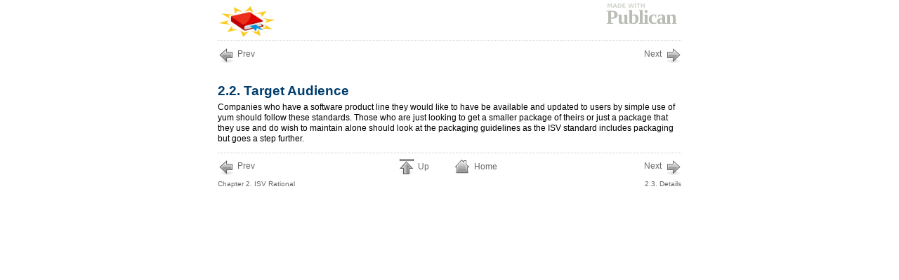

--- FILE ---
content_type: text/html; charset=UTF-8
request_url: https://kanarip.fedorapeople.org/CSI/ISV-Rationale-Target.html
body_size: 941
content:
<?xml version="1.0" encoding="UTF-8" standalone="no"?>
<!DOCTYPE html
  PUBLIC "-//W3C//DTD XHTML 1.0 Strict//EN" "http://www.w3.org/TR/xhtml1/DTD/xhtml1-strict.dtd">
<html xmlns="http://www.w3.org/1999/xhtml"><head><title>2.2. Target Audience</title><link rel="stylesheet" href="./Common_Content/css/default.css" type="text/css"/><meta name="generator" content="publican"/><meta name="package" content="General_Infrastructure-CSI-0-en-US-0.1-1"/><link rel="home" href="index.html" title="Community Services Infrastructure Standards"/><link rel="up" href="ISV-Rationale.html" title="Chapter 2. ISV Rational"/><link rel="prev" href="ISV-Rationale.html" title="Chapter 2. ISV Rational"/><link rel="next" href="ISV-Rationale-Details.html" title="2.3. Details"/></head><body><p id="title"><a class="left" href="https://fedorahosted.org/publican"><img src="Common_Content/images/image_left.png" alt="Product Site"/></a><a class="right" href="https://fedorahosted.org/publican"><img src="Common_Content/images/image_right.png" alt="Documentation Site"/></a></p><ul class="docnav"><li class="previous"><a accesskey="p" href="ISV-Rationale.html"><strong>Prev</strong></a></li><li class="next"><a accesskey="n" href="ISV-Rationale-Details.html"><strong>Next</strong></a></li></ul><div class="section" lang="en-US"><div class="titlepage"><div><div><h2 class="title" id="ISV-Rationale-Target">2.2. Target Audience</h2></div></div></div><a id="d0e980" class="indexterm"/><div class="para">
			Companies who have a software product line they would like to have be available and updated to users by simple use of yum should follow these standards. Those who are just looking to get a smaller package of theirs or just a package that they use and do wish to maintain alone should look at the packaging guidelines as the ISV standard includes packaging but goes a step further.
		</div></div><ul class="docnav"><li class="previous"><a accesskey="p" href="ISV-Rationale.html"><strong>Prev</strong>Chapter 2. ISV Rational</a></li><li class="up"><a accesskey="u" href="#"><strong>Up</strong></a></li><li class="home"><a accesskey="h" href="index.html"><strong>Home</strong></a></li><li class="next"><a accesskey="n" href="ISV-Rationale-Details.html"><strong>Next</strong>2.3. Details</a></li></ul></body></html>

--- FILE ---
content_type: text/css
request_url: https://kanarip.fedorapeople.org/CSI/Common_Content/css/default.css
body_size: 59
content:
@import url("common.css");
@import url("overrides.css");




--- FILE ---
content_type: text/css
request_url: https://kanarip.fedorapeople.org/CSI/Common_Content/css/common.css
body_size: 4690
content:
body, h1, h2, h3, h4, h5, h6, pre, li, div {
	line-height: 1.29em;
}

body {
	background-color: white;
	margin:0 auto;
	font-family: "liberation sans", "Myriad ", "Bitstream Vera Sans", "Lucida Grande", "Luxi Sans", "Trebuchet MS", helvetica, verdana, arial, sans-serif;
	font-size:12px;
	max-width:55em;
	color:black;
}

body.toc_embeded {
	/*for web hosting system only*/
	margin-left: 300px;
}

object.toc {
	/*for web hosting system only*/
	border-style:none;
	position:fixed;
	width:290px;
	height:99.99%;
	top:0;
	left:0;
	z-index: 100;
	border-style:none;
	border-right:1px solid #999;
}

/* desktop styles */
body.desktop {
	margin-left: 24em;
}

body.desktop .book > .toc {
	display:block;
	width:24em;
	height:99%;
	position:fixed;
	overflow:auto;
	top:0px;
	left:0px;
	padding-left:1em;
	background-color:#EEEEEE;
	font-size: 0.8em;
}

.toc {
	line-height:1.35em;
}

.toc .chapter, .toc .appendix, .toc .glossary {
	margin-top:1em;
}

.toc .part {
	margin-top:1em;
	display:block;
}

span.appendix, span.glossary {
	display:block;
	margin-top:0.5em;
}

div {
	padding-top:0px;
}

div.section {
	padding-top:1em;
}

p, div.para, div.formalpara {
	padding-top:0px;
	margin-top:0.3em;
	padding-bottom:0px;
	margin-bottom:1em;
}

/*Links*/
a:link {
	text-decoration:none;
	border-bottom: 1px dotted ;
	color:#3366cc;
}

a:visited {
	text-decoration:none;
	border-bottom: 1px dotted ;
	color:#003366;
}

div.longdesc-link {
	float:right;
	color:#999;
}

.toc a, .qandaset a {
	font-weight:normal;
}

/*headings*/
h1, h2, h3, h4, h5, h6 {
	color: #336699;
	margin-top: 0em;
	margin-bottom: 0em;
	background-color: transparent;
}

h1 {
	font-size:2.0em;
}

.titlepage h1.title {
	font-size: 3.0em;
	padding-top: 1em;
	text-align:left;
}

.book > .titlepage h1.title {
	text-align:center;
}

.article > .titlepage h1.title {
	text-align:center;
}

.producttitle {
	margin-top: 0em;
	margin-bottom: 0em;
	font-size: 3.0em;
	font-weight: bold;
	background: #336699 url(../images/h1-bg.png) top left repeat;
	color: white;
	text-align: center;
	padding: 0.7em;
}

.titlepage .corpauthor {
	margin-top: 1em;
	text-align: center;
}

.section h1.title {
	font-size: 1.6em;
	padding: 0em;
	color: #336699;
	text-align: left;
	background: white;
}

h2 {
	font-size:1.6em;
}


h2.subtitle, h3.subtitle {
	margin-top: 1em;
	margin-bottom: 1em;
	font-size: 1.4em;
	text-align: center;
}

.preface > div > div > div > h2.title {
	margin-top: 1em;
	font-size: 2.0em;
}

.appendix h2 {
	margin-top: 1em;
	font-size: 2.0em;
}



h3 {
	font-size:1.3em;
	padding-top:0em;
	padding-bottom:0em;
}
h4 {
	font-size:1.1em;
	padding-top:0em;
	padding-bottom:0em;
}

h5 {
	font-size:1em;
}

h6 {
	font-size:1em;
}

h5.formalpara {
	font-size:1em;
	margin-top:2em;
	margin-bottom:.8em;
}

.abstract h6 {
	margin-top:1em;
	margin-bottom:.5em;
	font-size:2em;
}

/*element rules*/
hr {
	border-collapse: collapse;
	border-style:none;
	border-top: 1px dotted #ccc;
	width:100%;
	margin-top: 3em;
}

sup {
	color:#999;
}

/* web site rules */
ul.languages, .languages li {
	display:inline;
	padding:0em;
}

.languages li a {
	padding:0em .5em;
	text-decoration: none;
}

.languages li p, .languages li div.para {
	display:inline;
}

.languages li a:link, .languages li a:visited {
	color:#444;
}

.languages li a:hover, .languages li a:focus, .languages li a:active {
	color:black;
}

ul.languages {
	display:block;
	background-color:#eee;
	padding:.5em;
}

/*supporting stylesheets*/

/*unique to the webpage only*/
.article ul {
	padding-left:2em;
	list-style: disc;
}

.article li {
	margin:0em;
	padding-left:0em;
}

.books {
	position:relative;
}

.versions li {
	width:100%;
	clear:both;
	display:block;
}

a.version {
	font-size:2em;
	text-decoration:none;
	width:100%;
	display:block;
	padding:1em 0em .2em 0em;
	clear:both;
}

a.version:before {
	content:"Version";
	font-size:smaller;
}

a.version:visited, a.version:link {
	color:#666;
}

a.version:focus, a.version:hover {
	color:black;
}

.books {
	display:block;
	position:relative;
	clear:both;
	width:100%;
}

.books li {
	display:block;
	width:200px;
	float:left;
	position:relative;
	clear: none ;
}

.books .html {
	width:170px;
	display:block;
}

.books .pdf {
	position:absolute;
	left:170px;
	top:0px;
	font-size:smaller;
}

.books .pdf:link, .books .pdf:visited {
	color:#555;
}

.books .pdf:hover, .books .pdf:focus {
	color:#000;
}

.books li a {
	text-decoration:none;
}

.books li a:hover {
	color:black;
}

/*products*/
.products li {
	display: block;
	width:300px;
	float:left;
}

.products li a {
	width:300px;
	padding:.5em 0em;
}

.products ul {
	clear:both;
}


/*revision history*/
.revhistory {
	display:block;
}

.revhistory table {
	background-color:transparent;
	border-color:#fff;
	padding:0em;
	margin: 0;
	border-collapse:collapse;
	border-style:none;
}

.revhistory td {
	text-align:right;
	padding:0em;
	border-top: 1px solid #fff;
}


.revhistory tr td:first-child {
	text-align:left;
}

.revhistory tr td p, .revhistory tr td div.para {
	text-align:left;
	font-weight:bold;
	display:block;
	margin:0em;
	padding:0em;
	padding-bottom:0.7em;
	border-bottom:1px solid #eee;
}

.revhistory table th {
	background-color:transparent;
	color:#336699;
	font-size:2em;
	padding: 1em 0em;
	border-bottom:1px solid #eee;
}


/*credits*/
.authorgroup div {
	clear:both;
	text-align: center;
}

h3.author {
	margin: 0em;
	padding: 0em;
	padding-top: 1em;
}

.authorgroup h4 {
	padding: 0em;
	margin: 0em;
	padding-top: 1em;
	margin-top:1em;
}

.author, 
.editor, 
.translator, 
.othercredit,
.contrib {
	display:block;
}

.othercredit h3 {
	padding-top:1em;
}


.othercredit {
	margin:0em;
	padding:0em;
}

.releaseinfo {
	clear: both;
}

.copyright {
	margin-top: 1em;
}

/* qanda sets */
.answer {
	margin-bottom:1em;
	border-bottom:1px dotted #ccc;
}

.qandaset .toc {
	border-bottom:1px dotted #ccc;
}

.question {
	font-weight:bold;
}

.answer .data, .question .data {
	padding-left: 2.6em;
}

.answer label, .question label {
	float:left;
	font-weight:bold;
}

.package {
	font-style:italic;
}

/* inline syntax highlighting */

/* inline syntax highlighting */
.hl-keyword {
	color: #002F5D;
}

.hl-string {
	color: #5C3566;
}

.hl-comment {
	color: #FF00FF;
}

.hl-tag {
	color: #A62C2C;
	font-weight:bold;
}

.hl-attribute {
	color: #a70000;
}

.hl-value {
	color: #5C3566;
}

.hl-html {
	color: #002F5D;
}

.hl-xslt {
	color: #00774B;
}

.hl-section {
	color: #00774B;
}

.hl-directive {
	color: #4E9A06;

}

.hl-doctype {
	color: #CE5C00;

}

.hl-annotation {
	color: #CE5C00;

}

/*Lists*/
ul {
	padding-left:1.6em;
	list-style-image:url(../images/dot.png);
	list-style-type: circle;
}

ul ul {
	list-style-image:url(../images/dot2.png);
	list-style-type: circle;
}

ol {
	list-style-image:none;
	list-style-type: decimal;
}

ol.loweralpha {
	list-style-type: lower-alpha;
}

ol.lowerroman {
	list-style-type: lower-roman;
}

ol.upperalpha {
	list-style-type: upper-alpha;
}

ol.upperroman {
	list-style-type: upper-roman;
}

dt {
	font-weight:bold;
	margin-bottom:0em;
	padding-bottom:0em;
}

dd {
	margin:0em;
	margin-left:2em;
	padding-top:0em;
	padding-bottom: 1em;
}

li {
	padding-top:0px;
	margin-top:0em;
	padding-bottom:0px;
	margin-bottom:0.4em;
}

li p, li div.para {
	padding-top:0px;
	margin-top:0em;
	padding-bottom:0px;
	margin-bottom:0.3em;
}

/*images*/
img {
	display:block;
	margin:2em 0;
}

.inlinemediaobject, .inlinemediaobject img {
	display:inline;
	margin:0em;
}

.figure img {
	display:block;
	margin:0;
}

.figure .title {
	margin:0em;
	margin-bottom:2em;
	padding:0px;
}

/*document modes*/
.confidential {
	background-color:#900;
	color:White;
	padding:.5em .5em;
	text-transform:uppercase;
	text-align:center;
}

.longdesc-link {
	display:none;
}

.longdesc {
	display:none;
}

.prompt {
	background-color:#ede7c8;
	padding:0em .3em;
}

/*user interface styles*/
.screen .replaceable {
	color:#444;
}

pre, code, .guibutton, .keycap, .guilabel {
	font-family:"liberation mono", "bitstream vera mono", "dejavu mono", monospace;
}

.guibutton, .keycap, .guilabel {
	font-weight:bold;
	white-space:nowrap;
}

.example {
	background-color:#dc9f2e;
	padding:5px;
	margin-bottom:10px;
}


/*terminal/console text*/
.computeroutput, 
.citetitle, 
.replaceable, 
.option {
	font-family:"liberation mono", "bitstream vera mono", "dejavu mono", monospace;
}

.replaceable {
	font-family:"liberation mono", "bitstream vera mono", "dejavu mono", monospace;
	font-style: italic;
}

.command, .filename, .keycap, .classname, .literal {
	font-family:"liberation mono", "bitstream vera mono", "dejavu mono", monospace;
	font-weight:bold;
}

pre {
	font-family:"liberation mono", "bitstream vera mono", "dejavu mono", monospace;
	display:block;
	background-color:#eeeeee;
	margin-bottom: 0.3em;
	padding:.5em 1em;
	white-space: pre-wrap; /* css-3 */
	white-space: -moz-pre-wrap !important; /* Mozilla, since 1999 */
	white-space: -pre-wrap; /* Opera 4-6 */
	white-space: -o-pre-wrap; /* Opera 7 */
	word-wrap: break-word; /* Internet Explorer 5.5+ */
}

pre .replaceable, 
pre .keycap {
	color:white;
}

code {
	white-space: nowrap;
}

/*Notifications*/
div.note, div.important, div.warning {
	padding:1em;
	padding-bottom:20px;
	margin-top:.5em;
	margin-bottom:1.5em;
	background-repeat:no-repeat;
	background-position:1em 1em;
}

div.note pre, div.important pre, div.warning pre {
	background-color: #333;
	color: white;
	margin-left: 4.5em;
}


div.note {
	background-image:url(../images/note.png);
	background-color:#8e9f00;
	color:white;
}

div.important  {
	background-color:#d08e13;
	color:white;
	background-image:url(../images/important.png);
}

div.warning {
	background-color:#9e292b;
	color:white;
	background-image:url(../images/warning.png);
}


/* Admonition Headings */
div.note h2, div.important h2, div.warning h2 {
	height:32px;
	font-size:1.3em;
}

div.note h2, div.important h2, div.warning h2 {
	color:white;
}

/* Admonition Inlines */
div.note .replaceable, div.important .replaceable,  div.warning .replaceable {
	color:#e3dcc0;
}

pre .replaceable, tt .replaceable {
	color:#444;
}

div.note .guilabel, div.important .guilabel, div.warning .guilabel {
	color:#e3dcc0;
}


/* Admonition Lists ... really? */
div.note li, div.warning li, div.important li {
	padding-left:10px;
	margin:0em;
}

div.note ul, div.warning ul, div.important ul {
	padding-left:40px;
	margin:0em;
}

/* Admonition links in verbatim ... *really* */
div.note pre pre a:visited, div.important pre pre a:visited, 
 div.warning pre pre a:visited, div.note pre a:link, div.important pre a:link, div.warning pre a:link {
	color:#0066cc;
}

/* Admonition links */
div.note a:visited, div.important a:visited, div.warning a:visited, div.note a:link , div.important a:link , div.warning a:link {
	color:#f7f2d0;
}

/*notification icons*/
div.note h2, div.note p, div.note div.para, div.warning h2, div.warning p, div.warning div.para, div.important h2, .important p, .important div.para {
	padding:0em;
	margin:0em;
	padding-left:56px;
}

/*Page Title*/
#title  {
	display:block;
	height:45px;
	padding-bottom:1em;
	margin:0em;
}

#title a.left{
	display:inline;
	border:none;
	padding-left:200px;
}

#title a.left img{
	border:none;
	float:left;
	margin:0em;
	margin-top:.7em;
}

#title a.right {
	padding-bottom:1em;
}

#title a.right img {
	border:none;
	float:right;
	margin:0em;
}

/*Table*/
table {
	border:1px solid #6c614b;
	width:100%;
	border-collapse:collapse;
}

table th {
	text-align:left;
	background-color:#6699cc;
	padding:.3em .5em;
	color:white;
}

table td {
	padding:.15em .5em;
}

table tr.even td {
	background-color:#f5f5f5;
}

table th p:first-child, table td p:first-child, table  li p:first-child,
table th div.para:first-child, table td div.para:first-child, table  li div.para:first-child {
	margin-top:0em;
	padding-top:0em;
	display:inline;
}

th, td {
	border-style:none;
	vertical-align: top;
}

table table td {
	border-bottom:1px dotted #aaa;
	background-color:white;
	padding:.6em 0em;
}

table table {
	border:1px solid white;
}

td.remarkval {
	color:#444;
}

td.fieldval {
	font-weight:bold;
}

.lbname, .lbtype, .lbdescr, .lbdriver, .lbhost {
	color:white;
	font-weight:bold;
	background-color:#999;
	width:120px;
}

td.remarkval {
	width:230px;
}

td.tname {
	font-weight:bold;
}

th.dbfield {
	width:120px;
}

th.dbtype {
	width:70px;
}

th.dbdefault {
	width:70px;
}

th.dbnul {
	width:70px;
}

th.dbkey {
	width:70px;
}

span.book {
	margin-top:4em;
	display:block;
}

span.chapter {
	display:block;
	margin-top:0.5em;
}

/*Breadcrumbs*/
#breadcrumbs ul li.first:before {
	content:" ";
}

#breadcrumbs {
	color:#900;
	padding:3px;
	margin-bottom:25px;
}

#breadcrumbs ul {
	margin-left:0;
	padding-left:0;
	display:inline;
	border:none;
}

#breadcrumbs ul li {
	margin-left:0;
	padding-left:2px;
	border:none;
	list-style:none;
	display:inline;
}

#breadcrumbs ul li:before {
	content:"\0020 \0020 \0020 \00BB \0020";
	color:#333;
}

/*status*/
.alpha1 {
	background: white url(../images/watermark-alpha1.png) top left repeat;
}

.alpha2 {
	background: white url(../images/watermark-alpha2.png) top left repeat;
}

.beta1 {
	background: white url(../images/watermark-beta1.png) top left repeat;
}

.beta2 {
	background: white url(../images/watermark-beta2.png) top left repeat;
}

.pre-release-candidate {
	background: white url(../images/watermark-pre-release-candidate.png) top left repeat;
}

.release-candidate {
	background: white url(../images/watermark-release-candidate.png) top left repeat;
}

/*index*/
.glossary h3, 
.index h3 {
	font-size: 2em;
	color:#aaa;
	margin:0em;
}

.indexdiv {
	margin-bottom:1em;
}

.glossary dt, .index dt {
	color:#444;
	padding-top:.5em;
}

.glossary dl dl dt, 
.index dl dl dt {
	color:#777;
	font-weight:normal;
	padding-top:0em;
}

.index dl dl dt:before {
	content:"- ";
	color:#ccc;
}

/*changes*/
.footnote {
	padding:.2em 1em;
	background-color:#c8c5ac;
	font-size: .7em;
	margin:0em;
	margin-bottom:.5em;
	color:#222;
}

table .footnote {
	margin:1em .5em;
}

sup {
	padding:0em .3em;
	padding-left:0em;
}

.footnote {
	position:relative;
}

.footnote sup  {
	color:#e3dcc0;
	position:absolute;
	left: .4em;
}

.footnote sup a:link, 
.footnote sup a:visited {
	color:#92917d;
	text-decoration:none;
}

.footnote:hover sup a {
	color:#fff;
	text-decoration:none;
}

.footnote p,.footnote div.para {
	padding-left:5em;
}

.footnote a:link, 
.footnote a:visited {
	color:#00537c;
}

.footnote a:hover {
	color:white;
}

/**/
div.chapter {
	margin-top:3em;
}

div.section {
	margin-top:1em;
}

div.note .replaceable, 
div.important .replaceable, 
div.warning .replaceable, 
div.note .keycap, 
div.important .keycap, 
div.warning .keycap
{
	color:white;
}

ul li p:last-child, ul li div.para:last-child {
	margin-bottom:0em;
	padding-bottom:0em;
}

/*document navigation*/
.docnav a, .docnav strong {
	border:none;
	text-decoration:none;
	font-weight:normal;
}

.docnav {
	list-style:none;
	margin:0em;
	padding:0em;
	position:relative;
	width:100%;
	padding-bottom:2em;
	padding-top:1em;
	border-top:1px dotted #ccc;
}

.docnav li {
	list-style:none;
	margin:0em;
	padding:0em;
	display:inline;
	font-size:.8em;
}

.docnav li:before {
	content:" ";
}

.docnav li.previous, .docnav li.next {
	position:absolute;
	top:1em;
}

.docnav li.up, .docnav li.home {
	margin:0em 1.5em;
}

.docnav li.previous {
	left:0px;
	text-align:left;
}

.docnav li.next {
	right:0px;
	text-align:right;
}

.docnav li.previous strong, .docnav li.next strong {
	height:22px;
	display:block;
}

.docnav {
	margin:0 auto;
	text-align:center;
}

.docnav li.next a strong {
	background:  url(../images/stock-go-forward.png) top right no-repeat;
	padding-top:3px;
	padding-bottom:4px;
	padding-right:28px;
	font-size:1.2em;
}

.docnav li.previous a strong {
	background: url(../images/stock-go-back.png) top left no-repeat;
	padding-top:3px;
	padding-bottom:4px;
	padding-left:28px;
	padding-right:0.5em;
	font-size:1.2em;
}

.docnav li.home a strong {
	background: url(../images/stock-home.png) top left no-repeat;
	padding:5px;
	padding-left:28px;
	font-size:1.2em;
}

.docnav li.up a strong {
	background: url(../images/stock-go-up.png) top left no-repeat;
	padding:5px;
	padding-left:28px;
	font-size:1.2em;
}

.docnav a:link, .docnav a:visited {
	color:#666;
}

.docnav a:hover, .docnav a:focus, .docnav a:active {
	color:black;
}

.docnav a {
	max-width: 10em;
	overflow:hidden;
}

.docnav a:link strong {
	text-decoration:none;
}

.docnav {
	margin:0 auto;
	text-align:center;
}

ul.docnav {
	margin-bottom: 1em;
}
/* Reports */
.reports ul {
	list-style:none;
	margin:0em;
	padding:0em;
}

.reports li{
	margin:0em;
	padding:0em;
}

.reports li.odd {
	background-color: #eeeeee;
	margin:0em;
	padding:0em;
}

.reports dl {
	display:inline;
	margin:0em;
	padding:0em;
	float:right;
	margin-right: 17em;
	margin-top:-1.3em;
}

.reports dt {
	display:inline;
	margin:0em;
	padding:0em;
}

.reports dd {
	display:inline;
	margin:0em;
	padding:0em;
	padding-right:.5em;
}

.reports h2, .reports h3{
	display:inline;
	padding-right:.5em;
	font-size:10pt;
	font-weight:normal;
}

.reports div.progress {
	display:inline;
	float:right;
	width:16em;
	background:#c00 url(../images/shine.png) top left repeat-x;
	margin:0em;
	margin-top:-1.3em;
	padding:0em;
	border:none;
}

/*uniform*/
body.results, body.reports {
	max-width:57em ;
	padding:0em;
}

/*Progress Bar*/
div.progress {
	display:block;
	float:left;
	width:16em;
	background:#c00 url(../images/shine.png) top left repeat-x;
	height:1em;
}

div.progress span {
	height:1em;
	float:left;
}

div.progress span.translated {
	background:#6c3 url(../images/shine.png) top left repeat-x;
}

div.progress span.fuzzy {
	background:#ff9f00 url(../images/shine.png) top left repeat-x;
}


/*Results*/

.results ul {
	list-style:none;
	margin:0em;
	padding:0em;
}

.results li{
	margin:0em;
	padding:0em;
}

.results li.odd {
	background-color: #eeeeee;
	margin:0em;
	padding:0em;
}

.results dl {
	display:inline;
	margin:0em;
	padding:0em;
	float:right;
	margin-right: 17em;
	margin-top:-1.3em;
}

.results dt {
	display:inline;
	margin:0em;
	padding:0em;
}

.results dd {
	display:inline;
	margin:0em;
	padding:0em;
	padding-right:.5em;
}

.results h2, .results h3{
	display:inline;
	padding-right:.5em;
	font-size:10pt;
	font-weight:normal;
}

.results div.progress {
	display:inline;
	float:right;
	width:16em;
	background:#c00 url(../images/shine.png) top left repeat-x;
	margin:0em;
	margin-top:-1.3em;
	padding:0em;
	border:none;
}

/* Dirty EVIL Mozilla hack for round corners */
pre {
	-moz-border-radius:11px;
}

.example {
	-moz-border-radius:15px;
}

.term{
	color:#336699;
}

.package {
	font-style: italic;
}

.edition {
	color: #336699;
	background-color: transparent;
	margin-top: 1em;
	margin-bottom: 1em;
	font-size: 1.4em;
	font-weight: bold;
	text-align: center;
}

span.remark {
	background-color: #ff00ff;
}

.draft {
	background-image: url(../images/watermark-draft.png);
	background-repeat: repeat-y;
        background-position: center;
}

.foreignphrase {
	font-style: inherit;
}

dt {
	clear:both;
}

dt img {
	border-style:none;
	width: 112px;
}

dt object {
	width: 112px;
}

dt .inlinemediaobject, dt object {
	display:inline;
	float:left;
	margin-bottom:1em;
	padding-right:1em;
}



--- FILE ---
content_type: text/css
request_url: https://kanarip.fedorapeople.org/CSI/Common_Content/css/overrides.css
body_size: 317
content:
a:link {
	color:#0066cc;
}

a:hover, a:active {
	color:#003366;
}

a:visited {
	color:#6699cc;
}

h2,h3,h4,h5,h6 {
	color:#003d6e;
}

h1 {
	background: #0093d9 url(../images/h1-bg.png) top left repeat;
	color:white;
}

.example {
	background-color:#dddddd;
}

/*Notifications*/
div.note, div.tip, div.important, div.caution, div.warning {
	background-color: #0093d9;
	color:white;
}

div.note h2, div.tip h2, div.important h2, div.caution h2, div.warning h2 {
	color:white;
}

table {
	border:1px solid #0093d9;
}

table th {
	background-color:#0093d9;
}


table tr.even td {
	background-color:#f5f5f5;
}

.term{
	color:#003d6e
}

.revhistory table th {
	color:#003d6e;
}
